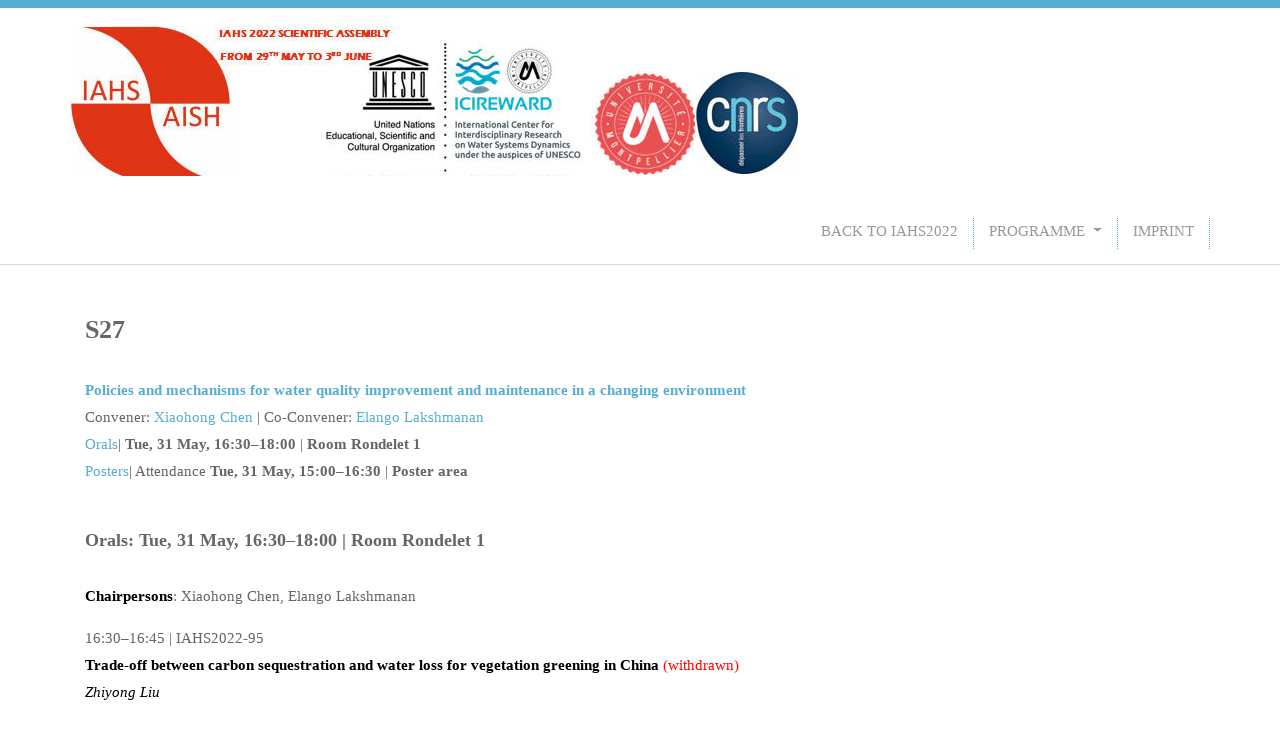

--- FILE ---
content_type: text/css
request_url: https://meetings.copernicus.org/iahs2022/template_iahs2022_screen.css
body_size: 2715
content:
:root {
    --background-color-primary: #fff; /*#597491*/
    --background-color-secondary: rgba(0, 114, 188, 1);
    --text-color-primary: #666666;
    --text-color-secondary: rgba(255, 222, 0, 1);
    --link-color-primary: #56AED4;
}

body, html {
    background-color: #FFFFFF;
    color: #666666;
    font-family: Calibri, "Times New Roman", Times, serif;
    font-size: 15px;
    font-weight: 400;
    line-height: 1.8
}

a
{
    color: #56AED4;
    color: var(--link-color-primary, #56AED4);
}
a:hover
{
    color: #56AED4;
    color: var(--link-color-primary, #56AED4);
    text-decoration: none;
    cursor: pointer;
}
.h1, h1
{
    font-size: 1.7rem;
    margin: 17px 0 30px 0

}
.h2, h2, .h3, h3
{
    font-size: 1.2rem;
    display: table;
    margin: 0 0 30px 0;
}
.h2, h2
{
    margin-top: 20px;
}
.h1, .h2, .h3, .h4, .h5, .h6, h1, h2, h3, h4, h5, h6
{
    line-height: 1.4;
    font-weight: bold;
    color: #666;
}

.table-wrapper {
    overflow-x: auto;
    word-break: keep-all
}

.table--default, .table--grid, .table--opening-hours {
    border: 1px solid #c3c3c3;
    border-collapse: collapse;
    margin-bottom: 1rem
}

.table--default td, .table--default th, .table--grid td, .table--grid th, .table--opening-hours td, .table--opening-hours th, .table--plain td, .table--plain th {
    vertical-align: top
}

.table--default td, .table--default th, .table--grid td, .table--grid th, .table--opening-hours td, .table--opening-hours th {
    padding: 5px !important;
    border: 1px solid #c3c3c3
}

.table--default th, .table--grid th, .table--opening-hours th {
    background-color: #ebebeb;
    font-weight: 700;
    text-align: left
}

.table--opening-hours-wrapper {
    display: block;
    max-width: 460px
}

.table--opening-hours {
    width: 100%
}

.table--opening-hours-day {
    min-width: 330px
}

.tr-cells-border-bottom--bold td {
    border-bottom-width: 3px
}

.table--opening-hours-time {
    width: 120px
}

.table--opening-hours th:last-child {
    text-align: center
}

.table--opening-hours td:last-child {
    text-align: center
}

.table--grid, .table--plain {
    border-collapse: collapse;
    table-layout: fixed;
    min-width: 100%;
    width: 100%
}

.img-responsive img {
    width: auto;
    height: auto;
    max-width: 100%
}

.red-marked {
    display: none
}

@page {
    size: auto;
    margin: 25mm 10mm 25mm 10mm
}

.moodboard-headline .font-size-smaller {
    font-size: 2.25rem
}

.layout__moodboard-logo img {
    width: 232px !important;
    height: auto !important
}

.layout__moodboard-logo-mobile * {
    padding-top: 1em;
    padding-bottom: 1em;
    height: auto !important;
    width: 200px !important
}

.layout__top-navigation-separator
{
    border-bottom: 1px solid #D8D8D8;
}

.navigation-extended-fixed .layout__moodboard-logo-mobile {
    display: block !important
}

.layout__moodboard-logo-mobile * {
    padding-top: 1em;
    padding-bottom: 1em;
    height: auto !important;
    width: 200px !important
}

.layout__breadcrumbs {
    background: #fff;
    padding: .5rem 0;
    position: relative
}

.layout__content {
    background: #fff;
    padding: 1rem;
    position: relative;
    min-height: 300px
}

.layout__footer {
    background: #000000;
    color: #989898;
    margin-top: 2.75rem;
    padding: 0;
    padding-top: 2.75rem;
    position: relative
}

.layout__footer-block-spacer
{
    margin-bottom: 2rem;
}
.layout__footer-headline
{
    font-size: 1.2rem;
    font-weight: 400;
    letter-spacing: -.0125em;
}
.layout__footer a
{
    display: block;
}
.layout__footer span a
{
    display: inline;
}
.layout__footer ul
{
    margin: 0;
    padding: 0;
    list-style: none;
}

.layout__footer-copyright
{
    background-color: #151717;
    padding-top: 19px;
    padding-bottom: 19px
}
.layout__footer-copyright div:last-child a
{
    border-bottom: 0
}
.layout__footer-copyright a
{
    color: #989898;
    padding: 0
}


#meetings-logo img {
    width: 350px !important;
    height: auto !important
}

#conference-banner img {
    width: 100% !important;
    height: auto !important
}


.layout__moodboard-logo-container {
    padding: 1.2rem 0;
    position: relative;
    z-index: 1;
    margin: 0 0 1.6rem 0;
    border-top: 8px solid #56AED4;
}

.headline-shadow {
    text-shadow: 2px 2px 2px #364759;
    color: #fff !important;
    font-size: 1.25rem;
}

.align-center {
    -webkit-box-align: center;
    -webkit-align-items: center;
    -ms-flex-align: center;
    align-items: center
}

#lightboxing {
    z-index: 1 !important
}

.breadcrumb {
    background-color: inherit;
    margin: 0;
    padding: 0
}

.breadcrumb-item {
    font-size: 12px
}

.breadcrumb-item + .breadcrumb-item:before {
    content: '\f105';
    font-family: fontawesomeregular, FontAwesome, serif
}

.breadcrumb-item a {
    color: rgba(0, 0, 0, .5)
}

.breadcrumb-item.active {
    color: rgba(0, 0, 0, .5)
}

.breadcrumb-item.active:last-child {
    color: #000
}

#navigation {
    position: relative;
    z-index: 1
}

.navigation-extended-toggle-button {
    display: none;
    position: absolute;
    top: 3px;
    left: -55px
}

nav.navbar {
    background-color: #ffffff;
    margin-bottom: 1rem;
    padding: 0;
}

#navbar_menu .navbar-nav {
    width: 100%;
    justify-content: flex-end;
    flex-direction: row;
}

#navbar_menu .nav-link {
    color: #999999;
    padding: 0 15px 4px 15px;
    border-right: 1px dotted #56AED4;
    text-transform: uppercase;
}

#navbar_menu .nav-link:before {
    content: '';
    border-left: 10px solid transparent;
    border-right: 10px solid transparent;
    border-bottom: 10px solid rgba(0, 0, 0, .15);
    width: 0;
    height: 0;
    position: absolute;
    bottom: -1px;
    left: 50%;
    margin-left: -10px;
    z-index: 27;
    display: none
}

#navbar_menu .nav-item.show .nav-link:before {
    display: block;
}

#navbar_menu .nav-link:hover {
    color: #56AED4;
}

#navbar_menu .nav-item.show {
    color: #365f91
}

#navbar_menu .nav-item:last-of-type .nav-link {
    border-right: none
}

#navbar_menu .nav-item.show .dropdown-menu .nav-link {
    padding: 0 15px;
    color: #fff
}

#navbar_menu .nav-item.show .dropdown-menu .nav-link:hover {
    background-color: rgba(89, 116, 145, .65);
    color: #dbe5f1
}

.navigation-extended-fixed {
    position: fixed !important;
    top: 0 !important;
    left: 0;
    width: 100%;
    z-index: 2
}

.navigation-extended-fixed nav {
    margin-bottom: 0
}

.navigation-extended-fixed .layout__moodboard-logo-mobile {
    display: block !important
}

ul.navbar-nav .nav-item.dropdown .dropdown-menu .dropdown-menu {
    display: block;
    position: static
}

ul.navbar-nav .nav-item.dropdown .dropdown-menu .dropdown-menu .dropdown-menu {
    display: block;
    position: static
}

ul.navbar-nav .nav-item.dropdown .dropdown-menu .dropdown-menu .dropdown-menu .dropdown-item div.dropdown-item:before {
    position: absolute;
    content: "\f105";
    width: 0;
    height: 0;
    color: #fff;
    top: 25%;
    left: 5px;
    display: inline-block;
    font-family: fontawesomeregular, FontAwesome, serif;
    font-style: normal;
    font-weight: 400;
    line-height: 1;
    -webkit-font-smoothing: antialiased;
    -moz-osx-font-smoothing: grayscale
}

ul.navbar-nav .nav-item.dropdown .dropdown-menu .dropdown-menu .dropdown-item div.dropdown-item:before {
    position: absolute;
    content: "\f105";
    width: 0;
    height: 0;
    color: #fff;
    top: 25%;
    left: 5px;
    display: inline-block;
    font-family: fontawesomeregular, FontAwesome, serif;
    font-style: normal;
    font-weight: 400;
    line-height: 1;
    -webkit-font-smoothing: antialiased;
    -moz-osx-font-smoothing: grayscale
}

ul.navbar-nav .nav-item.dropdown .dropdown .dropdown-toggle:after {
    content: none
}

.dropdown-menu {
    background-color: #f9f9f9;
    border: 0;
    -webkit-border-radius: 0 0 2px 2px;
    border-radius: 0 0 2px 2px;
    margin: 0;
    color: #fff
}

.dropdown-menu div > a {
    color: #999
}

.dropdown-menu div[class*=col-] {
    padding-left: 0 !important;
    padding-right: 0 !important
}

.dropdown-header {
    font-size: 1rem;
    padding: .25rem .5rem;
    color: #999
}

.dropdown-item {
    padding: .5rem
}

.dropdown-item:focus {
    background: 0 0
}

.dropdown-item:hover {
    color: #56aed4;
}

.dropdown-item:hover a {
    color: #56aed4;
    text-decoration: none
}

.dropdown-item a:focus {
    color: #999;
    text-decoration: none
}

.dropdown-item a:hover {
    color: #56aed4;
    text-decoration: none
}

.dropdown-item.active {
    background: 0 0
}

.dropdown-item.active a {
    color: #999;
    text-decoration: none
}

@media (max-width: 992px) {
    .navbar-expand-lg .navbar-nav {
        display: -webkit-box;
        display: -ms-flexbox;
        display: -webkit-flex;
        display: flex;
        -webkit-box-orient: vertical;
        -webkit-box-direction: normal;
        -ms-flex-direction: column;
        -webkit-flex-direction: column;
        flex-direction: column;
        padding-left: 0;
        margin-bottom: 0;
        list-style: none
    }

    #navbar_menu .nav-link {
        padding: 7px
    }

    .dropdown-item {
        padding: .25rem 1.5rem
    }

    #navbar_menu .nav-link:before {
        content: none
    }
}

#co_auth_check_authiframecontainer .co_administrator_menu_userinfo {
    padding: .5rem;
    border: none;
    background-color: transparent;
    width: auto
}

#co_auth_check_authiframecontainer .co_administrator_menu_userinfo a {
    background-image: none !important
}

#co_auth_check_authiframecontainer .co_administrator_menu_userinfo #co_administrator_menu_userinfo_logout {
    background-image: none !important
}

#co_auth_check_authiframecontainer .co_administrator_menu_userinfo p {
    margin: 0;
    padding: 0
}

#co_auth_check_authiframecontainer .co_administrator_menu_userinfo #co_administrator_menu_userinfo_logout {
    margin: 0;
    padding: 0
}

.co_administrator_menu_userinfo * {
    display: inline
}

.co_administrator_menu_userinfo br {
    display: none
}

#co_administrator_menu_userinfo_copernicus-office {
    display: none
}

.co_administrator_menu_userinfo-userid:after {
    content: ' |'
}



.trd_payment_forms .contentbox {
    background: transparent none;
    border: none;
    padding: 0
}

.trd_payment_forms .form_save_area {
    background: transparent none;
    border: none;
    padding: 0
}

.trd_payment_forms .contentbox {
    padding-bottom: 1em
}

.trd_payment_forms .form_save_area {
    border: none
}

#trd_payment_selection fieldset {
    border: 0;
    padding: 0
}

#trd_payment_selection input[type=radio] {
    vertical-align: baseline !important
}

.trd_payment_forms .form_save_area .btn-success {
    color: #fff;
    padding: .375rem .75rem
}

.trd_payment_forms .form_save_area .btn-danger {
    color: #fff;
    padding: .375rem .75rem
}

#cc_payment td {
    padding: 5px
}

#cc_payment tr td:first-child {
    font-weight: 700;
    padding-left: 0
}

body#tinymce, html {
    background-color: white;
}

.co-content-box {
    border-left: 2px solid #364759;
    padding: 1rem;
    background-color: #ebebeb;
    color: #364759;
    margin-bottom: 1rem;
}

.co-notification {
    border-left: 2px solid #364759;
    padding: 1rem;
    background-color: rgba(255, 222, 0, 0.1);
    margin-bottom: 1rem;
}

.co-success {
    border-left: 2px solid #364759;
    padding: 1rem;
    background-color: #d4edda;
    margin-bottom: 1rem;
}

.co-error {
    border-left: 2px solid #364759;
    padding: 1rem;
    background-color: #f8d7da;
    margin-bottom: 1rem;
}

.co-success > p:last-child,
.co-success > ul:last-child,
.co-success > div:last-child,
.co-error > p:last-child,
.co-error > ul:last-child,
.co-error > div:last-child,
.co-content-box > p:last-child,
.co-content-box > ul:last-child,
.co-content-box > div:last-child,
.co-notification > p:last-child,
.co-notification > ul:last-child,
.co-notification > div:last-child {
    margin-bottom: 0 !important;
}

--- FILE ---
content_type: text/css
request_url: https://meetings.copernicus.org/iahs2022/template_iahs2022_meeting_organizer_bridge.css
body_size: 3378
content:
/* =============================================== sessionprogramme & meetingprogramme & programme */
#sessionprogramme h2,
#meetingprogramme h2,
#programme h2
{
	margin-bottom: 1.4em;
}
#sessionprogramme h3,
#meetingprogramme h3,
#programme h3
{
	margin-bottom: .8em;
}

#sessionprogramme h1,
#meetingprogramme h1,
#programme h1
{
	margin-bottom: 1.4em;
}

#sessionprogramme .pc_login,
#meetingprogramme .pc_login,
#programme .pc_login
{
	margin-top: 2em;
	margin-bottom: 1em;
	display: block;
	float: none!important;
}

	#sessionprogramme .s2simulator .pclogin,
	#meetingprogramme .s2simulator .pc_login,
	#programme .s2simulator .pc_login
	{
		margin-top: -10px!important;
		font-size: 1em;
		font-weight: normal;
	}

#sessionprogramme .programme_session,
#meetingprogramme .programme_session,
#programme .programme_session
{
	margin-bottom: 1.1em;
}

#sessionprogramme .programme_session .sessiontitle,
#meetingprogramme .programme_session .sessiontitle,
#programme .programme_session .sessiontitle
{
	font-weight: bold;
}


#sessionprogramme #pglist,
#meetingprogramme #pglist,
#programme #pglist
{
	float: left;
	width: 200px;

	list-style-type: none;
	margin: 0;
	padding: 0;
}
	#sessionprogramme #pglist li,
	#meetingprogramme #pglist li,
	#programme #pglist li
	{
		padding-right: 1em;
		padding-left: 12px;
		background-image: url(https://meetings.copernicus.org/iahs2022/file.3931.gif);
		background-position: left .6em;
		background-repeat: no-repeat;
		line-height: 1.5em;
		font-size: 1.1em;

		font-weight: bold;
	}
		#sessionprogramme #pglist li a,
		#meetingprogramme #pglist li a,
		#programme #pglist li a
		{
			text-decoration: none;
			font-weight: normal!important;
		}
		#sessionprogramme #pglist .divider,
		#meetingprogramme #pglist .divider,
		#programme #pglist .divider
		{
			margin: 0;
			padding: 0;
			margin-right: 1em;
			margin-left: 1em;
			border-bottom: 1px solid #ccc;
			height: 1px;
			line-height: 1px;
			overflow: hidden;
			background-image: none;
			font-size: 1px;
		}


#sessionprogramme #pgcontent,
#meetingprogramme #pgcontent,
#programme #pgcontent
{
	vertical-align: top;
	width: 580px;
	padding-left: 1em;
	border-left: 1px solid #aaa;
}


#sessionprogramme .s2simulator,
#meetingprogramme .s2simulator,
#programme .s2simulator
{
	font-weight: bold;
	font-size: 16px;
	margin-bottom: 1em;
	padding-top: .7em;
	border-top: 1px solid #ccc;
	width: 100%;

}
	#sessionprogramme .s2simulator td,
	#meetingprogramme .s2simulator td,
	#programme .s2simulator td
	{
		vertical-align: top;
	}
	#sessionprogramme .s2simulator .top,
	#meetingprogramme .s2simulator .top,
	#programme .s2simulator .top
	{
		float: right;
		position: relative;
		bottom: 29px;
	}

#sessionprogramme .firsts2sim,
#meetingprogramme .firsts2sim,
#programme .firsts2sim
{
	border-top: none!important;
}

#sessionprogramme #search,
#meetingprogramme #search,
#programme #search
{
	margin-bottom: 1em;
	margin-right: 3px;
}

#sessionprogramme #search .form_q,
#meetingprogramme #search .form_q,
#programme #search .form_q
{
	font-size: .9em;
	color: #999;
	border: 1px solid #aaa;
	width: 173px;
}

#sessionprogramme #suggestions,
#meetingprogramme #suggestions,
#programme #suggestions
{
	list-style-type: none;
	margin-bottom: 1em;
	margin-top: 1em;
	margin-left: 2em;
	padding: 0;
}

#sessionprogramme #pgprogrammprefix_eg,
#sessionprogramme #pgprogrammprefix_gc,
#sessionprogramme #pgprogrammprefix_is,
#sessionprogramme #pgprogrammprefix_gdg,
#sessionprogramme #pgprogrammprefix_dbm,
#sessionprogramme #pgprogrammprefix_sc,
#sessionprogramme #pgprogrammprefix_gdb,
#sessionprogramme #pgprogrammprefix_egu,
#sessionprogramme #pgprogrammprefix_dm,
#sessionprogramme #pgprogrammprefix_um
{
	background-image: none!important;
	padding-left: 0!important;
}

/* =============================================== sessionprogramme & meetingprogramme & programme/ */


#programme #daycolumn li
{
    background-image: none;
    padding-left: 0;;
}
	#programme #daycolumn li table
	{
		margin: 0;
		padding: 0;
		border-collapse: collapse;
	}
		#programme #daycolumn li table td
		{
			margin: 0;
			padding: 0;
			vertical-align: top;
		}
#programme #pglist li
{
    font-weight: normal;
}

#programme #daycolumn #search
{
	margin-bottom: 2em;
}
#programme #co_days_and_timeblocks
{
	float: left;
	border-collapse: collapse;
	margin-bottom: 2em;
}
			#programme #co_days_and_timeblocks td
			{
				vertical-align: middle;
			}
#programme .co_programme_timeselector
{
	font-size: smaller;
}
#programme #pglist li
{
	padding-bottom: 3px;
	padding-top: 3px;
}
#programme h2
{
	margin-bottom: .5em;
}

.session_userinfo
{
	padding: .5em;
	font-size: .9em;

	border: 1px solid #aaa;
	background-color: #eee;
	display: none;

	width: 450px;
}
.mo_scheduling_strings
{
	margin: 0;
	padding: 0;
	margin-top: 1em;

}
	.mo_scheduling_strings .mo_scheduling_string
	{
		border-collapse: collapse;
		margin: 0;
		padding: 0;
	}

	.mo_scheduling_string td
	{
		padding: 0!important;
	}


#sessiondetails .mo_scheduling_string_time
{
	font-weight: bold;
}

#sessiondetails .mo_scheduling_string_place
{
	font-weight: bold;
}

#sessiondetails .mo_scheduling_string_displaytime
{
	font-weight: bold;
}

.programme_session_info img
{
	margin-left: .5em;
	position: relative;
	top: 2px;
}

#search
{
	padding-top: 4px;
}

.co_administrator_menu_userinfo
{
	margin-bottom: 12px!important;
	padding-bottom: 5px!important;
}

#contentTable
{
	width: 100%!important;
}

.paymentMethod ul li
{
	background-image: none!important;
}

#page_content #search div.search input
{
	border:1px solid #C3C3C3!important;
}

#page_content .clear
{
	clear: none!important;
}

#page_content #contentTable
{
	clear: none!important;
	float:none !important;
}

.co_table_bordered thead td,
.co_table_bordered tbody td,
.co_table_bordered thead th,
.co_table thead td,
.co_table tbody td,
.co_table thead th,
.co_table_bordered .tablerow_0 td,
.co_table_bordered .tablerow_1 td,
.co_table_bordered .tablerow_hover td
{
	padding: 5px!important;
}

.mo_pc2_schedulings th
{
	padding: 6px;
}

.mo_pc2_schedulings td
{
	padding: 6px !important;
}

.mo_pc2_schedulings_legend
{
	width: 100%;
}

.mo_pc2_schedulings_legend th
{
	padding: 6px;
}

.mo_pc2_schedulings_legend td
{
	padding: 6px !important;
}

.mo_pc2_schedulings_legend_left
{
	width: 60px;
}
/*
.contentbox {
    border-color: #C3C3C3!important;
}
*/
.co_mto_programmeBreak
{
	margin-top: 2em!important;
}
.contentbox
{
	font-size: 12px!important;
	width: auto!important;
	border: 1px solid #C3C3C3!important;
	/*border: 1px solid #838383!important;*/
	/*border-color: #C3C3C3!important;*/
}
.contentbox table
{
	margin-left: 0!important;
    width: 100%;
}

.co_table_bordered td, .co_table_bordered th
{
    border-color: #C3C3C3!important;
}

.co_table_bordered thead tr,
.co_table_bordered tr:hover,
.co_table_bordered_hover,
.co_table thead tr,
.co_table tr:hover,
.co_table_hover
{
    background-color: #E0E0E0!important;
}

#co_pc_pg_statistics {
    margin-bottom: 10px;
}

.form_save_area,
.form_save_area_bottom
{
    border: 0;
}

/* This is for the new meeting programme which replaces the "programme". To avoid conflicts with the old meetinprogramme most items are still named "programme". But this will replace a lot of old stuff and some this from the old programme became obsolet. A cleanup has to be done! */


.top_menu
{
 margin-bottom: 48px;
 margin-top: 12px;
}

#programme h1
{
	margin-bottom: 1.4em;
}

#programme #pgcontent
{
	width: auto;
	border: none;
	padding: 0;
}

#sessionprogramme_spg_list
{
	margin-bottom:30px;
}

#sessionprogramme_navigationbar.fixed,
#meetingprogramme_navigationbar.fixed,
#provisionalprogramme_navigationbar.fixed
{
	top: 0;
    left: 0;
    position: fixed;
	margin-top:0;
    right: 0;
    opacity: 1;
    color: white;
    z-index: 10;
}
#programme .programme_session td
{
	padding: 0!important;
}

#sessionprogramme_navigationbar,
#meetingprogramme_navigationbar,
#provisionalprogramme_navigationbar
{
	border: 1px solid #A4ADB6;
	display: block;
	padding: 5px;
	margin-top: 1em;
	margin-bottom: 1.5em;
	background-color: #E0E0E0;
}
.meetingprogramme_co-mo-navigationbar-spacer
{
	clear: left;
}

#sessionprogramme_navigationbar_close,
#meetingprogramme_navigationbar_close,
#provisionalprogramme_navigationbar_close
{
	float: right;
	font-weight: bold;
	color: red;
	margin: 0;
}

#sessionprogramme_navigationbar>ul,
#meetingprogramme_navigationbar>ul,
#provisionalprogramme_navigationbar>ul
{
	padding-left:0;
}

#sessionprogramme_navigationbar>ul li,
#meetingprogramme_navigationbar>ul li,
#provisionalprogramme_navigationbar>ul li
{
	float: left;
	list-style-type: none;
	background-image: none;
	padding: .5em;
}
#sessionprogramme_navigationbar>ul li
{
	padding: .5em 0;
}
#sessionprogramme_navigationbar li#sessionprogramme_navigationbar_search
{
	padding-right: 5px;
}

.sessionprogramme_navigationbar_title,
.meetingprogramme_navigationbar_title,
.provisionalprogramme_navigationbar_title
{
	font-weight: bold;
}
/*
#sessionprogramme_navigationbar_pg_view,
#sessionprogramme_navigationbar_day_view,
#sessionprogramme_navigationbar_tb_view,
#meetingprogramme_navigationbar_pg_view,
#meetingprogramme_navigationbar_day_view,
#meetingprogramme_navigationbar_tb_view,
#provisionalprogramme_navigationbar_pg_view,
#provisionalprogramme_navigationbar_day_view,
#provisionalprogramme_navigationbar_tb_view
{
	background-color: #FFFFFF;
	border: 1px solid #BBBBBB;
	padding: 4px;
	text-decoration: none;
	display: none;
}
.sessionprogramme_navigationbar_submenu,
.meetingprogramme_navigationbar_submenu,
.provisionalprogramme_navigationbar_submenu
{
	background-color: #E0E0E0;
	position: absolute;
	display: none;
	padding: .5em;
	box-shadow: 3px 3px 6px #000;
}
*/
#sessionprogramme_navigationbar li#sessionprogramme_navigationbar_search,
#meetingprogramme_navigationbar li#meetingprogramme_navigationbar_search,
#provisionalprogramme_navigationbar li#provisionalprogramme_navigationbar_search
{
	float:right;
}

#sessionprogramme_navigationbar_search_title,
#meetingprogramme_navigationbar_search_title,
#provisionalprogramme_navigationbar_search_title
{
	float: left;
	/*padding-right: 2px;
	margin-left: 3em;*/
}

#sessionprogramme_navigationbar_searchbox,
#meetingprogramme_navigationbar_searchbox,
#provisionalprogramme_navigationbar_searchbox
{
	display: block;
	margin-top: -3px;
	width: 6em;
	margin-left: 2px;
}

#sessionprogramme_navigationbar_button,
#meetingprogramme_navigationbar_button,
#provisionalprogramme_navigationbar_button
{
	display: block;
	margin-top: -4px;
	margin-left: 2px;
}

#sessionprogramme_navigationbar_pg_layer,
#meetingprogramme_navigationbar_pg_layer,
#provisionalprogramme_navigationbar_pg_layer
{
	position: fixed;
	z-index: 101;
	overflow: auto;
	background-color: #fff;
	border: 1px solid #ccc;
	box-shadow: 5px 5px 10px #000;
	width: 540px;
	height: 300px;
	display: none;
	padding: 1em;
}

#sessionprogramme_navigationbar_pg_layer_intro,
#meetingprogramme_navigationbar_pg_layer_intro,
#provisionalprogramme_navigationbar_pg_layer_intro
{
	font-weight: bold;
}

#sessionprogramme_navigationbar_pg_layer a,
#meetingprogramme_navigationbar_pg_layer a,
#provisionalprogramme_navigationbar_pg_layer a
{
	display: block;
	padding-bottom: 3px;
	text-decoration: none!important;
}

#sessionprogramme_navigationbar_pg_embedded ul,
#meetingprogramme_navigationbar_pg_embedded ul,
#provisionalprogramme_navigationbar_pg_embedded ul
{
    margin: 0;
    padding: 0;
    list-style-type: none;
}
#sessionprogramme_navigationbar_pg_embedded ul li label,
#meetingprogramme_navigationbar_pg_embedded ul li label,
#provisionalprogramme_navigationbar_pg_embedded ul li label
{
    display: inline-block;
    margin-bottom: 0;
}

#sessionprogramme_navigationbar_pg_layer ul li,
#sessionprogramme_navigationbar_pg_layer ul ul li,
#meetingprogramme_navigationbar_pg_layer ul li,
#meetingprogramme_navigationbar_pg_layer ul ul li,
#provisionalprogramme_navigationbar_pg_layer ul li,
#provisionalprogramme_navigationbar_pg_layer ul ul li
{
	list-style-type: none;
	background-image: none;
	padding: 0;
}
#sessionprogramme_navigationbar_pg_layer ul>li,
#meetingprogramme_navigationbar_pg_layer ul>li,
#provisionalprogramme_navigationbar_pg_layer ul>li
{
	float: left;
	width: 455px;
	padding-right: 15px;
	line-height: 18px;
}

.co_mto_programme-session-block,
.co_mto_programme-search-schedule-block
{
    width: 100%;
    border-collapse: collapse;
}
.co_mto_programme-session-block .co_mto_programme-session-block-number,
.co_mto_programme-search-schedule-block .co_mto_programme-session-block-number
{
	margin: 0;
}
.co_mto_programme-session-block-pp
{
	vertical-align: middle;
    width: 1.8em;
}

#sessionprogramme_navigationbar_pg_layer ul ul,
#meetingprogramme_navigationbar_pg_layer ul ul,
#provisionalprogramme_navigationbar_pg_layer ul ul
{
	float: left;
	padding: 0;
	margin: 0;
}

.sessionprogramme_navigationbar_pg_checkbox_selected,
.meetingprogramme_navigationbar_pg_checkbox_selected,
.provisionalprogramme_navigationbar_pg_checkbox_selected
{
	color: #0072BC;
}
.sessionprogramme_navigationbar_pg_checkbox_deselected,
.meetingprogramme_navigationbar_pg_checkbox_deselected,
.provisionalprogramme_navigationbar_pg_checkbox_deselected
{
	color: #000000;
}
.sessionprogramme_ajax_loading_animation,
.meetingprogramme_ajax_loading_animation,
.provisionalprogramme_ajax_loading_animation
{
    position: absolute;
    left: 60%;
    z-index: 1;
    display: block;
    margin-left: auto;
    margin-right: auto;
    margin-top: 12em;
}
#meetingprogramme_navigationbar_submenu_tc
{
	margin-left: 3em;
}

.sessionprogramme_lightboxes,
.meetingprogramme_lightboxes,
.provisionalprogramme_lightboxes
{
	position: fixed;
	width: 100%;
	height: 100%;
	background-color: #ccc;
	z-index: 100;
	top: 0;
	left: 0;
}
#provisionalprogramme_navigationbar li#provisionalprogramme_navigationbar_search {
    float: right;
}

#page_content_container strong
{
	color:#000000;
}
#page_content_container .presenting_author
{
	font-style:italic;
	font-weight:normal;
}

.oralprogramme_schedulings .oralprogramme_schedulings_subtitle
{
	vertical-align: top;
}
.oralprogramme_schedulings td
{
	padding: 0 0 6px 0;
}
.displayprogramme_schedulings_scheduling,
.oralprogramme_schedulings_scheduling
{
    text-align: center;
}

.mo_scheduling_string_programme
{
    float:left;
}

div.mo_scheduling_string
{
    clear:left;
}
.mo_scheduling_related_string
{
    border-collapse: collapse;
    clear:left;
}
.oralprogramme_schedulings_scheduling,
.mo_scheduling_string_abstract
{
    text-align: center;
    vertical-align: top;
    width: 7em;
}

/* PICO session title extensions */
.co_sessiontitles_extension_pico
{
	color: #666666;
	font-weight: bold;
	padding-left: 0.5em;
}
#cat__col1 li label
{
	display: block;
	margin-top: -20px;
	padding-left: 0.4rem;
}
#cat__col2 li label
{
	display: block;
	margin-top: -20px;
	padding-left: 21px;
}
#content .onabox
{
	margin-bottom: 24px;
}

/* class for search term emphasizing in programm */
.co_emphasize_searchterm
{
	color: green;
}



/*
if full width is required
#page_content_container #co_mto_globalContentContainer form#provisionalprogramme_navigationbar,
#page_content_container #co_mto_globalContentContainer form#sessionprogramme_navigationbar,
#page_content_container #co_mto_globalContentContainer form#meetingprogramme_navigationbar
{
    width: 100% !important;
}
*/
#meetingprogramme_navigationbar .meetingprogramme_co-mo-navigationbar-clearer
{
    display: none;
}
#sessionprogramme_navigationbar_fixed_placeholder,
#meetingprogramme_navigationbar_fixed_placeholder
{
    display: none!important;
}
#provisionalprogramme_navigationbar_pg,
#sessionprogramme_navigationbar_pg
{
    padding-left: 0!important;
}
#meetingprogramme_navigationbar_pg
{
    max-width: 20%;
    padding-right: 0.5rem;
}
#meetingprogramme_navigationbar_pg span
{
    display: none;
}
.sessionprogramme_navigationbar_submenu,
.specialinterestsprogramme_navigationbar_submenu,
.meetingprogramme_navigationbar_submenu
{
    background-color: #E0E0E0;
    position: absolute;
    padding: .5em;
    box-shadow: 3px 3px 6px #000;
    z-index: 10;
    width: 130px;
}
#meetingprogramme_navigationbar_tc #meetingprogramme_navigationbar_submenu_tc
{
    margin-left: 2em!important;
}
@media screen and (max-width: 991px)
{
    #meetingprogramme_navigationbar_search_mobile
    {
        flex-basis: 100%;
        max-width: 100%;
    }
}

--- FILE ---
content_type: text/css
request_url: https://meetings.copernicus.org/iahs2022/template_iahs2022_print.css
body_size: 247
content:
body
{
    background-color: #fff;
    background-image: none;
}
.layout__page-container
{
    width: 100%;
    border: 0 none;
}
.layout__body
{
    max-width: 100%;
    margin: 0;
}
.layout__header
{
    background-image: none;
    border: none;
    height: auto;
}
.layout__body,
.layout__content
{
    display: block;
}
.layout__header,
.layout__top-navigation,
.layout__top-navigation-separator,
.layout__top-social-icons,
.layout__footer,
.layout__footer-copyright,
#co_auth_check_authiframecontainer
{
    width: 0;
    display: none;
}

--- FILE ---
content_type: text/javascript
request_url: https://meetingorganizer.copernicus.org/includes/xajax/xajax_js/xajax.js
body_size: 4604
content:
/* xajax Javascript library :: version 0.2.5 */
function Xajax(){this.arrayContainsValue=function(array,valueToCheck){for(i in array){if(array[i]==valueToCheck)return true;}return false;};this.DebugMessage=function(text){if(text.length > 1000)text=text.substr(0,1000)+"...\n[long response]\n...";try{if(this.debugWindow==undefined||this.debugWindow.closed==true){this.debugWindow=window.open('about:blank','xajax-debug','width=800,height=600,scrollbars=1,resizable,status');this.debugWindow.document.write('<html><head><title>Xajax debug output</title></head><body><h2>Xajax debug output</h2><div id="debugTag"></div></body></html>');}debugTag=this.debugWindow.document.getElementById('debugTag');if(!debugTag)throw new Error();text=text.replace(/&/g,"&amp;");text=text.replace(/</g,"&lt;");text=text.replace(/>/g,"&gt;");debugTag.innerHTML=('<b>'+(new Date()).toString()+'</b>: '+text+'<hr/>')+debugTag.innerHTML;}catch(e){alert("Xajax Debug:\n "+text);}
};this.workId='xajaxWork'+new Date().getTime();this.depth=0;this.responseErrorsForAlert=["400","401","402","403","404","500","501","502","503"];this.getRequestObject=function(){if(xajaxDebug)this.DebugMessage("Initializing Request Object..");var req=null;if(typeof XMLHttpRequest!="undefined")
req=new XMLHttpRequest();if(!req&&typeof ActiveXObject!="undefined"){try{req=new ActiveXObject("Msxml2.XMLHTTP");XMLHttpRequest=function(){return new ActiveXObject("Msxml2.XMLHTTP");}
}
catch(e){try{req=new ActiveXObject("Microsoft.XMLHTTP");XMLHttpRequest=function(){return new ActiveXObject("Microsoft.XMLHTTP");}
}
catch(e2){try{req=new ActiveXObject("Msxml2.XMLHTTP.4.0");XMLHttpRequest=function(){return new ActiveXObject("Msxml2.XMLHTTP.4.0");}
}
catch(e3){req=null;}
}
}
}
if(!req&&window.createRequest)
req=window.createRequest();if(!req)this.DebugMessage("Request Object Instantiation failed.");return req;}
this.$=function(sId){if(!sId){return null;}
var returnObj=document.getElementById(sId);if(!returnObj&&document.all){returnObj=document.all[sId];}
if(xajaxDebug&&!returnObj&&sId!=this.workId){this.DebugMessage("Element with the id \""+sId+"\" not found.");}
return returnObj;}
this.include=function(sFileName){var objHead=document.getElementsByTagName('head');var objScript=document.createElement('script');objScript.type='text/javascript';objScript.src=sFileName;objHead[0].appendChild(objScript);}
this.stripOnPrefix=function(sEventName){sEventName=sEventName.toLowerCase();if(sEventName.indexOf('on')==0){sEventName=sEventName.replace(/on/,'');}
return sEventName;}
this.addOnPrefix=function(sEventName){sEventName=sEventName.toLowerCase();if(sEventName.indexOf('on')!=0){sEventName='on'+sEventName;}
return sEventName;}
this.addHandler=function(sElementId,sEvent,sFunctionName){if(window.addEventListener){sEvent=this.stripOnPrefix(sEvent);eval("this.$('"+sElementId+"').addEventListener('"+sEvent+"',"+sFunctionName+",false);");}
else if(window.attachEvent){sAltEvent=this.addOnPrefix(sEvent);if(eval("this.$('"+sElementId+"').attachEvent('"+sAltEvent+"',"+sFunctionName+");"))
window.attachEvent('onunload',
eval("function(){xajax.$('"+sElementId+"').detachEvent('"+sAltEvent+"',"+sFunctionName+");}"));}
else{sAltEvent=this.addOnPrefix(sEvent);eval("this.$('"+sElementId+"')."+sAltEvent+" = "+sFunctionName);}
}
this.removeHandler=function(sElementId,sEvent,sFunctionName){if(window.removeEventListener){sEvent=this.stripOnPrefix(sEvent);eval("this.$('"+sElementId+"').removeEventListener('"+sEvent+"',"+sFunctionName+",false);");}
else if(window.detachEvent){sAltEvent=this.addOnPrefix(sEvent);try{eval("this.$('"+sElementId+"').detachEvent('"+sAltEvent+"',"+sFunctionName+");");}catch(ignore){}
}
else{sAltEvent=this.addOnPrefix(sEvent);eval("this.$('"+sElementId+"')."+sAltEvent+" = null");}
}
this.create=function(sParentId,sTag,sId){var objParent=this.$(sParentId);objElement=document.createElement(sTag);objElement.setAttribute('id',sId);if(objParent)
objParent.appendChild(objElement);}
this.insert=function(sBeforeId,sTag,sId){var objSibling=this.$(sBeforeId);objElement=document.createElement(sTag);objElement.setAttribute('id',sId);objSibling.parentNode.insertBefore(objElement,objSibling);}
this.insertAfter=function(sAfterId,sTag,sId){var objSibling=this.$(sAfterId);objElement=document.createElement(sTag);objElement.setAttribute('id',sId);objSibling.parentNode.insertBefore(objElement,objSibling.nextSibling);}
this.getInput=function(sType,sName,sId){var Obj;if(!window.addEventListener){Obj=document.createElement('<input type="'+sType+'" id="'+sId+'" name="'+sName+'">');}
else{Obj=document.createElement('input');Obj.setAttribute('type',sType);Obj.setAttribute('name',sName);Obj.setAttribute('id',sId);}
return Obj;}
this.createInput=function(sParentId,sType,sName,sId){var objParent=this.$(sParentId);var objElement=this.getInput(sType,sName,sId);if(objParent&&objElement)
objParent.appendChild(objElement);}
this.insertInput=function(sBeforeId,sType,sName,sId){var objSibling=this.$(sBeforeId);var objElement=this.getInput(sType,sName,sId);if(objElement&&objSibling&&objSibling.parentNode)
objSibling.parentNode.insertBefore(objElement,objSibling);}
this.insertInputAfter=function(sAfterId,sType,sName,sId){var objSibling=this.$(sAfterId);var objElement=this.getInput(sType,sName,sId);if(objElement&&objSibling&&objSibling.parentNode){objSibling.parentNode.insertBefore(objElement,objSibling.nextSibling);}
}
this.remove=function(sId){objElement=this.$(sId);if(objElement&&objElement.parentNode&&objElement.parentNode.removeChild){objElement.parentNode.removeChild(objElement);}
}
this.replace=function(sId,sAttribute,sSearch,sReplace){var bFunction=false;if(sAttribute=="innerHTML")
sSearch=this.getBrowserHTML(sSearch);eval("var txt=this.$('"+sId+"')."+sAttribute);if(typeof txt=="function"){txt=txt.toString();bFunction=true;}
if(txt.indexOf(sSearch)>-1){var newTxt='';while(txt.indexOf(sSearch)>-1){x=txt.indexOf(sSearch)+sSearch.length+1;newTxt+=txt.substr(0,x).replace(sSearch,sReplace);txt=txt.substr(x,txt.length-x);}
newTxt+=txt;if(bFunction){eval('this.$("'+sId+'").'+sAttribute+'=newTxt;');}
else if(this.willChange(sId,sAttribute,newTxt)){eval('this.$("'+sId+'").'+sAttribute+'=newTxt;');}
}
}
this.getFormValues=function(frm){var objForm;var submitDisabledElements=false;if(arguments.length > 1&&arguments[1]==true)
submitDisabledElements=true;var prefix="";if(arguments.length > 2)
prefix=arguments[2];if(typeof(frm)=="string")
objForm=this.$(frm);else
objForm=frm;var sXml="<xjxquery><q>";if(objForm&&objForm.tagName.toUpperCase()=='FORM'){var formElements=objForm.elements;for(var i=0;i < formElements.length;i++){if(!formElements[i].name)
continue;if(formElements[i].name.substring(0,prefix.length)!=prefix)
continue;if(formElements[i].type&&(formElements[i].type=='radio'||formElements[i].type=='checkbox')&&formElements[i].checked==false)
continue;if(formElements[i].disabled&&formElements[i].disabled==true&&submitDisabledElements==false)
continue;var name=formElements[i].name;if(name){if(sXml!='<xjxquery><q>')
sXml+='&';if(formElements[i].type=='select-multiple'){for(var j=0;j < formElements[i].length;j++){if(formElements[i].options[j].selected==true)
sXml+=name+"="+encodeURIComponent(formElements[i].options[j].value)+"&";}
}
else{sXml+=name+"="+encodeURIComponent(formElements[i].value);}
}
}
}
sXml+="</q></xjxquery>";return sXml;}
this.objectToXML=function(obj){var sXml="<xjxobj>";for(i in obj){try{if(i=='constructor')
continue;if(obj[i]&&typeof(obj[i])=='function')
continue;var key=i;var value=obj[i];if(value&&typeof(value)=="object"&&this.depth <=50){this.depth++;value=this.objectToXML(value);this.depth--;}
sXml+="<e><k>"+key+"</k><v>"+value+"</v></e>";}
catch(e){if(xajaxDebug)this.DebugMessage(e.name+": "+e.message);}
}
sXml+="</xjxobj>";return sXml;}
this._nodeToObject=function(node){if (!node)return '';if(node.nodeName=='#cdata-section'||node.nodeName=='#text'){var data="";for(var j=0;j<node.parentNode.childNodes.length;j++){data+=node.parentNode.childNodes[j].data;}
return data;}
else if(node.nodeName=='xjxobj'){var data=new Array();for(var j=0;j<node.childNodes.length;j++){var child=node.childNodes[j];var key;var value;if(child.nodeName=='e'){for(var k=0;k<child.childNodes.length;k++){if(child.childNodes[k].nodeName=='k'){key=child.childNodes[k].firstChild.data;}
else if(child.childNodes[k].nodeName=='v'){value=this._nodeToObject(child.childNodes[k].firstChild);}
}
if(key!=null&&value!=null){data[key]=value;key=value=null;}
}
}
return data;}
}
this.loadingFunction=function(){};this.doneLoadingFunction=function(){};var loadingTimeout;this.call=function(sFunction,aArgs,sRequestType){var i,r,postData;if(document.body&&xajaxWaitCursor)
document.body.style.cursor='wait';if(xajaxStatusMessages==true)window.status='Sending Request...';clearTimeout(loadingTimeout);loadingTimeout=setTimeout("xajax.loadingFunction();",400);if(xajaxDebug)this.DebugMessage("Starting xajax...");if(sRequestType==null){var xajaxRequestType=xajaxDefinedPost;}
else{var xajaxRequestType=sRequestType;}
var uri=xajaxRequestUri;var value;switch(xajaxRequestType){case xajaxDefinedGet:{var uriGet=uri.indexOf("?")==-1?"?xajax="+encodeURIComponent(sFunction):"&xajax="+encodeURIComponent(sFunction);if(aArgs){for(i=0;i<aArgs.length;i++){value=aArgs[i];if(typeof(value)=="object")
value=this.objectToXML(value);uriGet+="&xajaxargs[]="+encodeURIComponent(value);}
}
uriGet+="&xajaxr="+new Date().getTime();uri+=uriGet;postData=null;}break;case xajaxDefinedPost:{postData="xajax="+encodeURIComponent(sFunction);postData+="&xajaxr="+new Date().getTime();if(aArgs){for(i=0;i <aArgs.length;i++){value=aArgs[i];if(typeof(value)=="object")
value=this.objectToXML(value);postData=postData+"&xajaxargs[]="+encodeURIComponent(value);}
}
}break;default:
alert("Illegal request type: "+xajaxRequestType);return false;break;}
r=this.getRequestObject();if(!r)return false;r.open(xajaxRequestType==xajaxDefinedGet?"GET":"POST",uri,true);if(xajaxRequestType==xajaxDefinedPost){try{r.setRequestHeader("Method","POST "+uri+" HTTP/1.1");r.setRequestHeader("Content-Type","application/x-www-form-urlencoded");}
catch(e){alert("Your browser does not appear to  support asynchronous requests using POST.");return false;}
}
r.onreadystatechange=function(){if(r.readyState!=4)
return;if(r.status==200){if(xajaxDebug)xajax.DebugMessage("Received:\n"+r.responseText);if(r.responseXML&&r.responseXML.documentElement)
xajax.processResponse(r.responseXML);else{var errorString="Error: the XML response that was returned from the server is invalid.";errorString+="\nReceived:\n"+r.responseText;trimmedResponseText=r.responseText.replace(/^\s+/g,"");trimmedResponseText=trimmedResponseText.replace(/\s+$/g,"");if(trimmedResponseText!=r.responseText)
errorString+="\nYou have whitespace in your response.";alert(errorString);document.body.style.cursor='default';if(xajaxStatusMessages==true)window.status='Invalid XML response error';}
}
else{if(xajax.arrayContainsValue(xajax.responseErrorsForAlert,r.status)){var errorString="Error: the server returned the following HTTP status: "+r.status;errorString+="\nReceived:\n"+r.responseText;alert(errorString);}
document.body.style.cursor='default';if(xajaxStatusMessages==true)window.status='Invalid XML response error';}
delete r;r=null;}
if(xajaxDebug)this.DebugMessage("Calling "+sFunction+" uri="+uri+" (post:"+postData+")");r.send(postData);if(xajaxStatusMessages==true)window.status='Waiting for data...';delete r;return true;}
this.getBrowserHTML=function(html){tmpXajax=this.$(this.workId);if(!tmpXajax){tmpXajax=document.createElement("div");tmpXajax.setAttribute('id',this.workId);tmpXajax.style.display="none";tmpXajax.style.visibility="hidden";document.body.appendChild(tmpXajax);}
tmpXajax.innerHTML=html;var browserHTML=tmpXajax.innerHTML;tmpXajax.innerHTML='';return browserHTML;}
this.willChange=function(element,attribute,newData){if(!document.body){return true;}
if(attribute=="innerHTML"){newData=this.getBrowserHTML(newData);}
elementObject=this.$(element);if(elementObject){var oldData;eval("oldData=this.$('"+element+"')."+attribute);if(newData!==oldData)
return true;}
return false;}
this.viewSource=function(){return "<html>"+document.getElementsByTagName("HTML")[0].innerHTML+"</html>";}
this.processResponse=function(xml){clearTimeout(loadingTimeout);this.doneLoadingFunction();if(xajaxStatusMessages==true)window.status='Processing...';var tmpXajax=null;xml=xml.documentElement;if(xml==null)
return;var skipCommands=0;for(var i=0;i<xml.childNodes.length;i++){if(skipCommands > 0){skipCommands--;continue;}
if(xml.childNodes[i].nodeName=="cmd"){var cmd;var id;var property;var data;var search;var type;var before;var objElement=null;for(var j=0;j<xml.childNodes[i].attributes.length;j++){if(xml.childNodes[i].attributes[j].name=="n"){cmd=xml.childNodes[i].attributes[j].value;}
else if(xml.childNodes[i].attributes[j].name=="t"){id=xml.childNodes[i].attributes[j].value;}
else if(xml.childNodes[i].attributes[j].name=="p"){property=xml.childNodes[i].attributes[j].value;}
else if(xml.childNodes[i].attributes[j].name=="c"){type=xml.childNodes[i].attributes[j].value;}
}
if(xml.childNodes[i].childNodes.length > 1&&(xml.childNodes[i].firstChild.nodeName=="#cdata-section"||xml.childNodes[i].firstChild.nodeName=="#text")){data="";for(var j=0;j<xml.childNodes[i].childNodes.length;j++){data+=xml.childNodes[i].childNodes[j].data;}
}
else if(xml.childNodes[i].firstChild&&xml.childNodes[i].firstChild.nodeName=='xjxobj'){data=this._nodeToObject(xml.childNodes[i].firstChild);objElement="XJX_SKIP";}
else if(xml.childNodes[i].childNodes.length > 1){for(var j=0;j<xml.childNodes[i].childNodes.length;j++){if(xml.childNodes[i].childNodes[j].childNodes.length > 1&&(xml.childNodes[i].childNodes[j].firstChild.nodeName=="#cdata-section"||xml.childNodes[i].childNodes[j].firstChild.nodeName=="#text")){var internalData="";for(var k=0;k<xml.childNodes[i].childNodes[j].childNodes.length;k++){internalData+=xml.childNodes[i].childNodes[j].childNodes[k].nodeValue;}
}else{var internalData=xml.childNodes[i].childNodes[j].firstChild.nodeValue;}
if(xml.childNodes[i].childNodes[j].nodeName=="s"){search=internalData;}
if(xml.childNodes[i].childNodes[j].nodeName=="r"){data=internalData;}
}
}
else if(xml.childNodes[i].firstChild)
data=xml.childNodes[i].firstChild.nodeValue;else
data="";if(objElement!="XJX_SKIP")objElement=this.$(id);var cmdFullname;try{if(cmd=="cc"){cmdFullname="addConfirmCommands";var confirmResult=confirm(data);if(!confirmResult){skipCommands=id;}
}
if(cmd=="al"){cmdFullname="addAlert";alert(data);}
else if(cmd=="js"){cmdFullname="addScript/addRedirect";eval(data);}
else if(cmd=="jc"){cmdFullname="addScriptCall";var scr=id+'(';if(data[0]!=null){scr+='data[0]';for(var l=1;l<data.length;l++){scr+=',data['+l+']';}
}
scr+=');';eval(scr);}
else if(cmd=="in"){cmdFullname="addIncludeScript";this.include(data);}
else if(cmd=="as"){cmdFullname="addAssign/addClear";if(this.willChange(id,property,data)){eval("objElement."+property+"=data;");}
}
else if(cmd=="ap"){cmdFullname="addAppend";eval("objElement."+property+"+=data;");}
else if(cmd=="pp"){cmdFullname="addPrepend";eval("objElement."+property+"=data+objElement."+property);}
else if(cmd=="rp"){cmdFullname="addReplace";this.replace(id,property,search,data)
}
else if(cmd=="rm"){cmdFullname="addRemove";this.remove(id);}
else if(cmd=="ce"){cmdFullname="addCreate";this.create(id,data,property);}
else if(cmd=="ie"){cmdFullname="addInsert";this.insert(id,data,property);}
else if(cmd=="ia"){cmdFullname="addInsertAfter";this.insertAfter(id,data,property);}
else if(cmd=="ci"){cmdFullname="addCreateInput";this.createInput(id,type,data,property);}
else if(cmd=="ii"){cmdFullname="addInsertInput";this.insertInput(id,type,data,property);}
else if(cmd=="iia"){cmdFullname="addInsertInputAfter";this.insertInputAfter(id,type,data,property);}
else if(cmd=="ev"){cmdFullname="addEvent";property=this.addOnPrefix(property);eval("this.$('"+id+"')."+property+"= function(){"+data+";}");}
else if(cmd=="ah"){cmdFullname="addHandler";this.addHandler(id,property,data);}
else if(cmd=="rh"){cmdFullname="addRemoveHandler";this.removeHandler(id,property,data);}
}
catch(e){if(xajaxDebug)
alert("While trying to '"+cmdFullname+"' (command number "+i+"), the following error occured:\n"
+e.name+": "+e.message+"\n"
+(id&&!objElement?"Object with id='"+id+"' wasn't found.\n":""));}
delete objElement;delete cmd;delete cmdFullname;delete id;delete property;delete search;delete data;delete type;delete before;delete internalData;delete j;delete k;}
}
delete xml;delete i;document.body.style.cursor='default';if(xajaxStatusMessages==true)window.status='Done';}
}
var xajax=new Xajax();xajaxLoaded=true;
